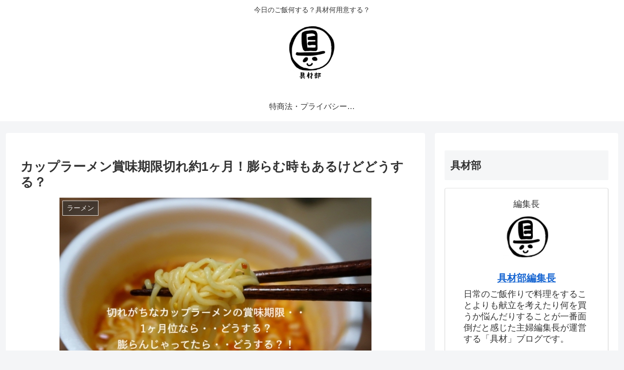

--- FILE ---
content_type: text/html; charset=utf-8
request_url: https://www.google.com/recaptcha/api2/aframe
body_size: 216
content:
<!DOCTYPE HTML><html><head><meta http-equiv="content-type" content="text/html; charset=UTF-8"></head><body><script nonce="JfxP0VBMIdbV2vqQnCWcHw">/** Anti-fraud and anti-abuse applications only. See google.com/recaptcha */ try{var clients={'sodar':'https://pagead2.googlesyndication.com/pagead/sodar?'};window.addEventListener("message",function(a){try{if(a.source===window.parent){var b=JSON.parse(a.data);var c=clients[b['id']];if(c){var d=document.createElement('img');d.src=c+b['params']+'&rc='+(localStorage.getItem("rc::a")?sessionStorage.getItem("rc::b"):"");window.document.body.appendChild(d);sessionStorage.setItem("rc::e",parseInt(sessionStorage.getItem("rc::e")||0)+1);localStorage.setItem("rc::h",'1769302120298');}}}catch(b){}});window.parent.postMessage("_grecaptcha_ready", "*");}catch(b){}</script></body></html>